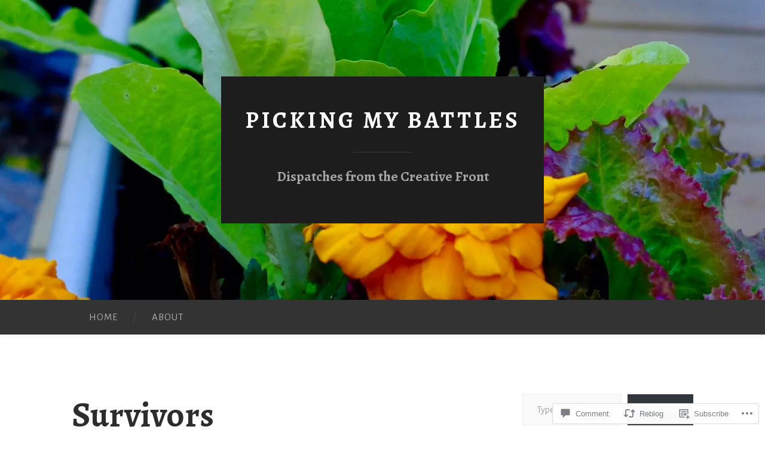

--- FILE ---
content_type: text/css;charset=utf-8
request_url: https://s0.wp.com/?custom-css=1&csblog=bO98a&cscache=6&csrev=113
body_size: 120
content:
.main-navigation{position:sticky;top:0;z-index:9999;background-color:#333}.main-navigation .blog-menu{display:flex;flex-wrap:wrap;margin:0;padding:0;list-style:none;width:100%}.main-navigation .blog-menu > li{margin:0;padding:0}.main-navigation .blog-menu::after{content:"Picking My Battles";margin-left:auto;padding:27px 20px;text-transform:uppercase;letter-spacing:1px;font-size:13px;font-weight:700;color:#fff !important;display:block;align-self:center}.main-navigation{box-shadow:0 2px 6px rgba(0,0,0,0.07)}